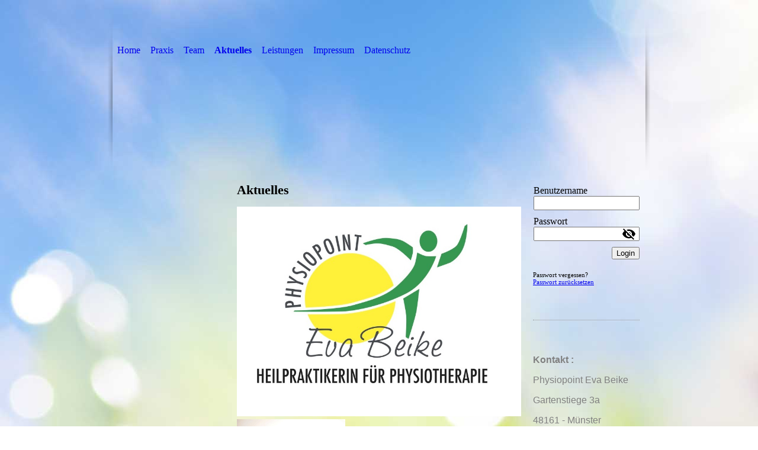

--- FILE ---
content_type: text/html; charset=utf-8
request_url: https://beiketeam.de/Aktuelles
body_size: 26497
content:
<!DOCTYPE html><html lang="de"><head><meta http-equiv="Content-Type" content="text/html; charset=UTF-8"><title>Meine Homepage - Aktuelles</title><link href="https://beiketeam.de/Aktuelles" rel="canonical"><meta content="Meine Homepage - Aktuelles" property="og:title"><meta content="website" property="og:type"><meta content="https://beiketeam.de/Aktuelles" property="og:url"><script>
              window.beng = window.beng || {};
              window.beng.env = {
                language: "en",
                country: "US",
                mode: "deploy",
                context: "page",
                pageId: "000003031142",
                skeletonId: "",
                scope: "HTO01FLQYHGO",
                isProtected: false,
                navigationText: "Aktuelles",
                instance: "1",
                common_prefix: "https://homepagedesigner.telekom.de",
                design_common: "https://homepagedesigner.telekom.de/beng/designs/",
                design_template: "oem/cm_ah_026_2",
                path_design: "https://homepagedesigner.telekom.de/beng/designs/data/oem/cm_ah_026_2/",
                path_res: "https://homepagedesigner.telekom.de/res/",
                path_bengres: "https://homepagedesigner.telekom.de/beng/res/",
                masterDomain: "",
                preferredDomain: "",
                preprocessHostingUri: function(uri) {
                  
                    return uri || "";
                  
                },
                hideEmptyAreas: false
              };
            </script><script xmlns="http://www.w3.org/1999/xhtml" src="https://homepagedesigner.telekom.de/cm4all-beng-proxy/beng-proxy.js">;</script><link xmlns="http://www.w3.org/1999/xhtml" rel="stylesheet" href="https://homepagedesigner.telekom.de/.cm4all/e/static/3rdparty/font-awesome/css/font-awesome.min.css"></link><link rel="stylesheet" type="text/css" href="//homepagedesigner.telekom.de/.cm4all/res/static/libcm4all-js-widget/3.89.7/css/widget-runtime.css"/>

<link rel="stylesheet" type="text/css" href="//homepagedesigner.telekom.de/.cm4all/res/static/beng-editor/5.3.130/css/deploy.css"/>

<link rel="stylesheet" type="text/css" href="//homepagedesigner.telekom.de/.cm4all/res/static/libcm4all-js-widget/3.89.7/css/slideshow-common.css"/>

<script src="//homepagedesigner.telekom.de/.cm4all/res/static/jquery-1.7/jquery.js">;</script><script src="//homepagedesigner.telekom.de/.cm4all/res/static/prototype-1.7.3/prototype.js">;</script><script src="//homepagedesigner.telekom.de/.cm4all/res/static/jslib/1.4.1/js/legacy.js">;</script><script src="//homepagedesigner.telekom.de/.cm4all/res/static/libcm4all-js-widget/3.89.7/js/widget-runtime.js">;</script>

<script src="//homepagedesigner.telekom.de/.cm4all/res/static/libcm4all-js-widget/3.89.7/js/slideshow-common.js">;</script>

<script src="//homepagedesigner.telekom.de/.cm4all/res/static/beng-editor/5.3.130/js/deploy.js">;</script>

<script>
                (function() {
                  var mobileAgent = MobileBrowserSwitch.isMobileAgent(navigator.userAgent);
                  if (mobileAgent) {
                    var url = window.location.pathname;
                    if (url.endsWith("/")) {
                      url = url.substring(0, url.length - 1);
                    }
                    if (url.endsWith("/index.php")) {
                      url = url.substring(0, url.length - 10);
                    }
                    if (!/1,auth,8,1$/.test(url) && !/1%2Cauth%2C8%2C1$/.test(url)) {
                      url += "/mobile/";
                      window.location.pathname = url;
                    }
                  }
                })();
              </script><link rel="stylesheet" type="text/css" href="https://homepagedesigner.telekom.de/.cm4all/designs/static/oem/cm_ah_026_2/1671062576.94/css/main.css"><!--$Id: template.xsl 1213 2011-04-19 14:40:32Z haeusler $--><link href="/.cm4all/handler.php/vars.css?v=20260106125514" type="text/css" rel="stylesheet"><style type="text/css">.cm-logo {background-image: url("/.cm4all/sysdb.iproc/keyvisuals/3fa823dbda72348c3c71aa08c94c2605.jpg/scale_0_0/3fa823dbda72348c3c71aa08c94c2605.jpg");background-position: 0px -19px;
background-size: 95% auto;
background-repeat: no-repeat;
      }</style><script type="text/javascript">window.cmLogoWidgetId = "CMTOI_cm4all_com_widgets_Logo_15829324";
            window.cmLogoGetCommonWidget = function (){
                return new cm4all.Common.Widget({
            base    : "/Aktuelles",
            session : "",
            frame   : "",
            path    : "CMTOI_cm4all_com_widgets_Logo_15829324"
        })
            };
            window.logoConfiguration = {
                "cm-logo-x" : "0",
        "cm-logo-y" : "-19",
        "cm-logo-v" : "2.0",
        "cm-logo-w" : "95%",
        "cm-logo-h" : "auto",
        "cm-logo-di" : "oem/cm_ah_026_2",
        "cm-logo-u" : "public-service://0/",
        "cm-logo-k" : "/.cm4all/sysdb/keyvisuals/3fa823dbda72348c3c71aa08c94c2605.jpg",
        "cm-logo-bc" : "",
        "cm-logo-ln" : "",
        "cm-logo-ln$" : "",
        "cm-logo-hi" : false
        ,
        _logoBaseUrl : "\/.cm4all\/sysdb.iproc\/keyvisuals\/3fa823dbda72348c3c71aa08c94c2605.jpg\/scale_0_0\/",
        _logoPath : "3fa823dbda72348c3c71aa08c94c2605.jpg"
        };
          jQuery(document).ready(function() {
            var logoElement = jQuery(".cm-logo");
            logoElement.attr("role", "img");
            logoElement.attr("tabindex", "0");
            logoElement.attr("aria-label", "logo");
          });
        </script><link rel="icon" href="data:;base64,iVBORw0KGgo="/><style id="cm_table_styles"></style><style id="cm_background_queries">            @media(min-width: 100px), (min-resolution: 72dpi), (-webkit-min-device-pixel-ratio: 1) {.cm-background{background-image:url("/.cm4all/uproc.php/1500/backgrounds/.bif_48858416_cm-a.jpg/picture-200?_=19c0d999648");}}@media(min-width: 100px), (min-resolution: 144dpi), (-webkit-min-device-pixel-ratio: 2) {.cm-background{background-image:url("/.cm4all/uproc.php/1500/backgrounds/.bif_48858416_cm-a.jpg/picture-400?_=19c0d999648");}}@media(min-width: 200px), (min-resolution: 72dpi), (-webkit-min-device-pixel-ratio: 1) {.cm-background{background-image:url("/.cm4all/uproc.php/1500/backgrounds/.bif_48858416_cm-a.jpg/picture-400?_=19c0d999648");}}@media(min-width: 200px), (min-resolution: 144dpi), (-webkit-min-device-pixel-ratio: 2) {.cm-background{background-image:url("/.cm4all/uproc.php/1500/backgrounds/.bif_48858416_cm-a.jpg/picture-800?_=19c0d999648");}}@media(min-width: 400px), (min-resolution: 72dpi), (-webkit-min-device-pixel-ratio: 1) {.cm-background{background-image:url("/.cm4all/uproc.php/1500/backgrounds/.bif_48858416_cm-a.jpg/picture-800?_=19c0d999648");}}@media(min-width: 400px), (min-resolution: 144dpi), (-webkit-min-device-pixel-ratio: 2) {.cm-background{background-image:url("/.cm4all/uproc.php/1500/backgrounds/.bif_48858416_cm-a.jpg/picture-1200?_=19c0d999648");}}@media(min-width: 600px), (min-resolution: 72dpi), (-webkit-min-device-pixel-ratio: 1) {.cm-background{background-image:url("/.cm4all/uproc.php/1500/backgrounds/.bif_48858416_cm-a.jpg/picture-1200?_=19c0d999648");}}@media(min-width: 600px), (min-resolution: 144dpi), (-webkit-min-device-pixel-ratio: 2) {.cm-background{background-image:url("/.cm4all/uproc.php/1500/backgrounds/.bif_48858416_cm-a.jpg/picture-1600?_=19c0d999648");}}@media(min-width: 800px), (min-resolution: 72dpi), (-webkit-min-device-pixel-ratio: 1) {.cm-background{background-image:url("/.cm4all/uproc.php/1500/backgrounds/.bif_48858416_cm-a.jpg/picture-1600?_=19c0d999648");}}@media(min-width: 800px), (min-resolution: 144dpi), (-webkit-min-device-pixel-ratio: 2) {.cm-background{background-image:url("/.cm4all/uproc.php/1500/backgrounds/.bif_48858416_cm-a.jpg/picture-2600?_=19c0d999648");}}
</style><script type="application/x-cm4all-cookie-consent" data-code=""></script></head><body ondrop="return false;" class=" device-desktop cm-deploy cm-deploy-342 cm-deploy-4x"><div class="cm-background" data-cm-qa-bg="image"></div><div class="cm-background-video" data-cm-qa-bg="video"></div><div class="cm-background-effects" data-cm-qa-bg="effect"></div><div id="page_wrapper"><div id="page"><div id="head_wrapper"><div id="head"><div id="head_nav_wrapper"><div id="cm_navigation"><ul id="cm_mainnavigation"><li id="cm_navigation_pid_3031152"><a title="Home" href="/Home" class="cm_anchor">Home</a></li><li id="cm_navigation_pid_3031144"><a title="Praxis" href="/Praxis" class="cm_anchor">Praxis</a></li><li id="cm_navigation_pid_3031143"><a title="Team" href="/Team" class="cm_anchor">Team</a></li><li id="cm_navigation_pid_3031142" class="cm_current"><a title="Aktuelles" href="/Aktuelles" class="cm_anchor">Aktuelles</a></li><li id="cm_navigation_pid_3031151" class="cm_has_subnavigation"><a title="Leistungen" href="/Leistungen" class="cm_anchor">Leistungen</a></li><li id="cm_navigation_pid_3031140"><a title="Impressum" href="/Impressum" class="cm_anchor">Impressum</a></li><li id="cm_navigation_pid_427176"><a title="Datenschutz" href="/Datenschutz" class="cm_anchor">Datenschutz</a></li></ul></div></div><div id="keyvisual" class="cm-kv-0"><div id="logo" class="cm-logo"> </div><div id="title_wrapper"><h1 style="visibility:visible;"><span style="font-size: medium;"><br><strong>   </strong><br></span></h1><h2 style="visibility:visible;"> </h2></div></div></div></div><div id="content_wrapper"><table cellpadding="0" cellspacing="0" border="0"><tr><td id="content_left_wrapper" valign="top"><div id="content_left"><div id="cm_subnavigation" style="display: none;"></div> 
				        	</div></td><td id="content_main_wrapper" valign="top"><div class="content_main" data-cm-hintable="yes"><h1>Aktuelles </h1><div class="clearFloating" style="clear:both;height: 0px; width: auto;"></div><div id="widgetcontainer_CMTOI_cm4all_com_widgets_PhotoToi_19072435" class="
				    cm_widget_block
					cm_widget cm4all_com_widgets_PhotoToi cm_widget_block_center" style="width:100%; max-width:1753px; "><div class="cm_widget_anchor"><a name="CMTOI_cm4all_com_widgets_PhotoToi_19072435" id="widgetanchor_CMTOI_cm4all_com_widgets_PhotoToi_19072435"><!--cm4all.com.widgets.PhotoToi--></a></div><img title="" alt="" src="//homepagedesigner.telekom.de/imageprocessor/processor.cls/CMTOI/cm4all/com/widgets/PhotoToi/19/07/24/35/1682f113a51/crop_0.2625_0.28723404_0.715_0.75886524%3Bscale_1200_0%3Bdonotenlarge/1682f113a51" style="display:block;border:0px;" width="100%" onerror="this.style.display = 'none';" /></div><div class="clearFloating" style="clear:both;height: 0px; width: auto;"></div><div id="widgetcontainer_CMTOI_cm4all_com_widgets_PhotoToi_19072459" class="cm_widget cm4all_com_widgets_PhotoToi cm_widget_float_left" style="width:38.2%; max-width:1424px; "><div class="cm_widget_anchor"><a name="CMTOI_cm4all_com_widgets_PhotoToi_19072459" id="widgetanchor_CMTOI_cm4all_com_widgets_PhotoToi_19072459"><!--cm4all.com.widgets.PhotoToi--></a></div><img title="" alt="" src="//homepagedesigner.telekom.de/imageprocessor/processor.cls/CMTOI/cm4all/com/widgets/PhotoToi/19/07/24/59/1682f1b6115/scale_1200_0%3Bdonotenlarge/1682f1b6115" style="display:block;border:0px;" width="100%" onerror="this.style.display = 'none';" /></div><p> </p><p><span style="font-size: x-large;"> <span style="font-family: inherit;"><strong><em>Eva Beike</em></strong></span></span></p><p style="font-family: inherit;"><em><span style="font-family: inherit; font-size: large;"><strong>Physiotherapeutin und sektorale Heilpraktikerin</strong></span></em></p><p style="font-family: inherit; font-size: inherit;"><em>Ab sofort bieten wir eine orthopädische Sprechstunde an, zu der Sie sich bitte vorher telefonisch anmelden.</em></p><p style="font-family: inherit; font-size: inherit;"><em><span style="font-family: inherit; font-size: inherit;"><strong>Vorteile der orthopädischen Sprechstunde</strong></span></em></p><ul style="font-family: inherit; font-size: inherit;"><li style="font-family: inherit; font-size: inherit;">Keine lange Wartezeit in Arztpraxen</li><li style="font-family: inherit; font-size: inherit;">Direktzugang zu ihrem Therapeuten, ohne ärztliche Verordnung</li><li style="font-family: inherit; font-size: inherit;">Individuelle Untersuchung, Diagnostik und eine auf Ihre persönliche Symptomatik bezogene Therapieempfehlung</li></ul><ul style="font-family: inherit; font-size: inherit;"></ul><p style="font-family: inherit; font-size: inherit;"><em><span style="font-family: inherit; font-size: inherit;"><strong>Wer führt die orthopädische Sprechstunde durch?</strong></span></em></p><p style="font-family: inherit; font-size: inherit;"><em>Der Physiotherapeut mit der Zusatzqualifikation „sektoraler Heilpraktiker (Physiotherapie)“ darf die Krankheitsdiagnose vornehmen, ohne dass er eine Verordnung vom Arzt erhält. Diagnose, Rezept und Therapie kommen folglich aus einer Hand.</em></p><p style="font-family: inherit; font-size: inherit;"><em>So ersparen Sie sich den Weg zum Arzt und kommen bei akuten Beschwerden direkt in die Physiotherapie Praxis. Ist die Befundlage unklar, werden Sie selbstverständlich trotzdem zu einem Facharzt weitergeleitet, um das Krankheitsbild weiter abzuklären.</em></p><p style="font-family: inherit; font-size: inherit;"><em><span style="font-family: inherit; font-size: inherit;"><strong>Wer zahlt Ihre Untersuchung und die Behandlung?</strong></span></em></p><p style="font-family: inherit; font-size: inherit;"><em>Privatpatienten oder Patienten mit einer entsprechenden Zusatzversicherung können die Rechnung (erstellt nach der Gebührenordnung für Heilpraktiker) bei ihrer Privatversicherung geltend machen und eine Rückerstattung beantragen, sofern in ihrem Vertrag die Heilpraktikerleistungen erstattungsfähig sind. Gesetzlich Versicherte können eine Kostenerstattung über ein bestehendes Gesundheitskonto bei Ihrer Krankenkasse  geltend machen.</em></p><p><span style="font-size: 14px; color: #555555;">Auf Kinder richten wir uns bei der orthopädischen Sprechstunde speziell ein.</span></p><p><br></p><p><span style="font-size: medium;"><strong>Das Konzept</strong></span></p><p><span style='font-family: "PT Sans", Arial, sans-serif; font-size: 16px;'>Das ganzheitliche therapeutische Konzept passt sich variabel dem jeweiligen Beschwerdebild an und stellt den Patient in den Mittelpunkt.</span></p><p><span style='font-family: "PT Sans", Arial, sans-serif; font-size: 16px;'>Ganzheitliche Behandlung. </span><span style='font-family: "PT Sans", Arial, sans-serif; font-size: medium;'>Schmerzsymptomatiken an den Wurzeln packen.</span></p><p><br></p><p><span style='font-family: "PT Sans", Arial, sans-serif; font-size: medium;'><strong>Dauer einer heilpraktischen, physiotherapeutischen, ganzheitlichen Untersuchung, Diagnostizierung und Behandlung:</strong></span></p><p><span style='font-family: "PT Sans", Arial, sans-serif; font-size: medium;'><strong>50 Minuten</strong></span></p><p><br></p><p><br></p><p><br></p><p><span style='font-family: "PT Sans", Arial, sans-serif; font-size: medium;'><strong> </strong></span></p><p> </p><p> </p><p> </p><p> </p><p> </p><p> </p><p> </p><p> </p><p> </p><p> </p><p> </p><p> </p><p> </p><p> </p><p> </p><p> </p><p> </p><p> </p><p> </p><p> </p><p> </p><div id="cm_bottom_clearer"></div><div id="cm_bottom_clearer"></div><div id="cm_bottom_clearer" style="clear: both;" contenteditable="false"></div></div></td><td id="content_right_wrapper" valign="top"><div class="content_sidebar"><div id="widgetbar_page_1" data-cm-hintable="yes"><div id="widgetcontainer_CMTOI_cm4all_com_widgets_Login_15829336" class="
				    cm_widget_block
					cm_widget cm4all_com_widgets_GuestLogin cm_widget_block_center" style="width:100%; max-width:100%; "><div class="cm_widget_anchor"><a name="CMTOI_cm4all_com_widgets_Login_15829336" id="widgetanchor_CMTOI_cm4all_com_widgets_Login_15829336"><!--cm4all.com.widgets.GuestLogin--></a></div><script  type="text/javascript">
				Common.loadCss("https://homepagedesigner.telekom.de/.cm4all/widgetres.php/cm4all.com.widgets.GuestLogin//css/login_show.css");
				window.LOGIN_WIDGET_PW_DOES_NOT_MATCH_TEXT = "Die Passwörter stimmen nicht überein.";
			</script><script  type="text/javascript" src="https://homepagedesigner.telekom.de/.cm4all/widgetres.php/cm4all.com.widgets.GuestLogin/js/login_show.js"></script><script  type="text/javascript">
			loginWidget.samHost = "homepagedesigner.telekom.de";
			loginWidget.serviceHost = "homepagedesigner.telekom.de";
			loginWidget.origin = decodeURIComponent("") || location.href;
		</script><div  class="login">
<div class="view login-view">
<p class="login-error" style="display:none;">Anmeldung fehlgeschlagen. Benutzername oder Passwort falsch.</p>
<form method="post" onsubmit="return loginWidget.login(this);" action="/Aktuelles;focus=CMTOI_cm4all_com_widgets_Login_15829336&amp;path=">
<input type="hidden" name="L_INTERNAL_ACCOUNT_" value="CM_DA2_5685722d"><table border="0" cellspacing="0" cellpadding="0">
<colgroup width="1"></colgroup>
<colgroup width="*"></colgroup>
<tr>
<td><label class="login-large-container">Benutzername</label></td>
<td>
<label class="login-small-container">Benutzername</label><div class="login-input-container"><input type="text" name="L_INTERNAL_LOGINNM_" required="required"></div>
</td>
</tr>
<tr>
<td><label class="login-large-container">Passwort</label></td>
<td>
<label class="login-small-container">Passwort</label><div class="login-input-container">
<input type="password" name="L_INTERNAL_PASSWRD_" required="required"><span class="login-toggle-password" onclick="loginWidget.tooglePassword(this)"><svg xmlns="http://www.w3.org/2000/svg" width="24" height="24" viewBox="0 0 24 24"><path d="M0 0h24v24H0zm0 0h24v24H0zm0 0h24v24H0zm0 0h24v24H0z" fill="none"></path><path d="M12 7c2.76 0 5 2.24 5 5 0 .65-.13 1.26-.36 1.83l2.92 2.92c1.51-1.26 2.7-2.89 3.43-4.75-1.73-4.39-6-7.5-11-7.5-1.4 0-2.74.25-3.98.7l2.16 2.16C10.74 7.13 11.35 7 12 7zM2 4.27l2.28 2.28.46.46C3.08 8.3 1.78 10.02 1 12c1.73 4.39 6 7.5 11 7.5 1.55 0 3.03-.3 4.38-.84l.42.42L19.73 22 21 20.73 3.27 3 2 4.27zM7.53 9.8l1.55 1.55c-.05.21-.08.43-.08.65 0 1.66 1.34 3 3 3 .22 0 .44-.03.65-.08l1.55 1.55c-.67.33-1.41.53-2.2.53-2.76 0-5-2.24-5-5 0-.79.2-1.53.53-2.2zm4.31-.78l3.15 3.15.02-.16c0-1.66-1.34-3-3-3l-.17.01z"></path></svg></span>
</div>
</td>
</tr>
<tr><td colspan="2"><button type="submit">Login</button></td></tr>
</table>
</form>
<div class="login-link-area login-large-container"><div class="login-link-container1">Passwort vergessen? <a  href="/.cm4all/auth/index.php/forgot-password/CM_DA2_5685722d/%7Borigin%7D/1/1,auth,8,1" onclick="loginWidget.replaceOrigin(this); return true;" role="button">Passwort zurücksetzen</a>
</div></div>
<div class="login-link-area login-small-container"><div class="login-link-container1">Passwort vergessen? <a  href="/.cm4all/auth/index.php/forgot-password/CM_DA2_5685722d/%7Borigin%7D/1/1,auth,8,1" onclick="loginWidget.replaceOrigin(this); return true;" role="button">Passwort zurücksetzen</a>
</div></div>
</div>
<script type="text/javascript">
			loginWidget.finishLogin(location.href);
		</script>
</div>
</div><p> </p><div id="widgetcontainer_CMTOI_cm4all_com_widgets_SeparatorToi_15829335" class="
				    cm_widget_block
					cm_widget cm4all_com_widgets_SeparatorToi cm_widget_block_center" style="width:100%; max-width:100%; "><div class="cm_widget_anchor"><a name="CMTOI_cm4all_com_widgets_SeparatorToi_15829335" id="widgetanchor_CMTOI_cm4all_com_widgets_SeparatorToi_15829335"><!--cm4all.com.widgets.SeparatorToi--></a></div><div style='position: relative; width: 100%;'><div style='border-top: 1px dotted #999999; margin: 1.2em 0em 1.2em 0em;'></div></div></div><p> </p></div><div id="widgetbar_site_1" data-cm-hintable="yes"><p><span style="color: #808080; font-size: medium;"><strong><span style='font-family: "Lucida Sans Unicode", "Lucida Grande", sans-serif;'>Kontakt :</span></strong></span></p><p><span style='font-family: "Lucida Sans Unicode", "Lucida Grande", sans-serif; color: #808080; font-size: medium;'>Physiopoint Eva Beike </span></p><p><span style='font-family: "Lucida Sans Unicode", "Lucida Grande", sans-serif; color: #808080; font-size: medium;'>Garte</span><span style='font-family: "Lucida Sans Unicode", "Lucida Grande", sans-serif; color: #808080; font-size: medium;'>nstiege 3a</span></p><p><span style='font-family: "Lucida Sans Unicode", "Lucida Grande", sans-serif;'><span style="color: #808080; font-size: medium;">48161 - Münster</span><br></span></p><p><span style='font-family: "Lucida Sans Unicode", "Lucida Grande", sans-serif; color: #808080; font-size: medium;'>Tel.:02533/919696</span></p><p><span style='font-family: "Lucida Sans Unicode", "Lucida Grande", sans-serif; color: #808080; font-size: medium;'>Fax: 02533/919691</span></p><p><span style='font-family: "Lucida Sans Unicode", "Lucida Grande", sans-serif; color: #808080;'>mail: physiopointbeike@ </span><span style='color: #808080; font-family: "Lucida Sans Unicode", "Lucida Grande", sans-serif; font-size: inherit; font-style: inherit;'>live.de</span></p><p><span> </span></p><h3><strong><span style='font-family: "Lucida Sans Unicode", "Lucida Grande", sans-serif;'>Sprechzeiten:</span></strong></h3><p><strong><span style='font-family: "Lucida Sans Unicode", "Lucida Grande", sans-serif; color: #808080;'>Mo,Di,Mi : 7:50 - 17:00</span></strong></p><p><strong><span style='font-family: "Lucida Sans Unicode", "Lucida Grande", sans-serif; color: #808080;'>Donnersags: 7:25-21:30</span></strong></p><p><strong><span style='font-family: "Lucida Sans Unicode", "Lucida Grande", sans-serif; color: #808080;'>Freitags : 7:50 - 16:00</span></strong></p><p> </p><p><span> </span></p><p><span><strong><span style="color: #808080;">Außerha<span style="font-size: 14px; font-family: Oxygen, sans-serif;"> </span>lb der Sprechzeiten sind wir für Notfälle per Anrufbeantworter erreichbar!</span></strong></span></p></div><div id="widgetbar_page_2" data-cm-hintable="yes"><p> </p></div><div id="widgetbar_site_2" data-cm-hintable="yes"><p> </p></div></div></td></tr></table></div><div id="footer_wrapper"><div id="footer" data-cm-hintable="yes"><div style="text-align: left;"><span style="color: #000000; font-size: small;">                </span></div><div style="text-align: left;"><br></div><div><br></div>© 2019 Physiopoint Eva Beike &amp; Team <br></div></div></div></div><div class="cm_widget_anchor"><a name="TKOMSI_cm4all_com_widgets_CookiePolicy_21125859" id="widgetanchor_TKOMSI_cm4all_com_widgets_CookiePolicy_21125859"><!--cm4all.com.widgets.CookiePolicy--></a></div><script data-tracking="true" data-cookie-settings-enabled="false" src="https://homepagedesigner.telekom.de/.cm4all/widgetres.php/cm4all.com.widgets.CookiePolicy/show.js?v=3.3.29" defer="defer" id="cookieSettingsScript"></script><noscript ><div style="position:absolute;bottom:0;" id="statdiv"><img alt="" height="1" width="1" src="https://homepagedesigner.telekom.de/.cm4all/_pixel.img?site=1644591-76XBRM9A&amp;page=pid_3031142&amp;path=%2FAktuelles&amp;nt=Aktuelles"/></div></noscript><script  type="text/javascript">//<![CDATA[
            document.body.insertAdjacentHTML('beforeend', '<div style="position:absolute;bottom:0;" id="statdiv"><img alt="" height="1" width="1" src="https://homepagedesigner.telekom.de/.cm4all/_pixel.img?site=1644591-76XBRM9A&amp;page=pid_3031142&amp;path=%2FAktuelles&amp;nt=Aktuelles&amp;domain='+escape(document.location.hostname)+'&amp;ref='+escape(document.referrer)+'"/></div>');
        //]]></script><div style="display: none;" id="keyvisualWidgetVideosContainer"></div><style type="text/css">.cm-kv-0 {
background-color: transparent;
background-image: url("/.cm4all/sysdb.iproc/keyvisuals/7e22ce361a9f125f7c179a49004afa74.jpg/scale_0_0/7e22ce361a9f125f7c179a49004afa74.jpg");
background-position: 0px -206px;
background-size: 900px 600px;
background-repeat: no-repeat;
}
</style><style type="text/css">
			#keyvisual {
				overflow: hidden;
			}
			.kv-video-wrapper {
				width: 100%;
				height: 100%;
				position: relative;
			}
			</style><script type="text/javascript">
				jQuery(document).ready(function() {
					function moveTempVideos(slideshow, isEditorMode) {
						var videosContainer = document.getElementById('keyvisualWidgetVideosContainer');
						if (videosContainer) {
							while (videosContainer.firstChild) {
								var div = videosContainer.firstChild;
								var divPosition = div.className.substring('cm-kv-0-tempvideo-'.length);
								if (isEditorMode && parseInt(divPosition) > 1) {
									break;
								}
								videosContainer.removeChild(div);
								if (div.nodeType == Node.ELEMENT_NODE) {
									var pos = '';
									if (slideshow) {
										pos = '-' + divPosition;
									}
									var kv = document.querySelector('.cm-kv-0' + pos);
									if (kv) {
										if (!slideshow) {
											var wrapperDiv = document.createElement("div"); 
											wrapperDiv.setAttribute("class", "kv-video-wrapper");
											kv.insertBefore(wrapperDiv, kv.firstChild);
											kv = wrapperDiv;
										}
										while (div.firstChild) {
											kv.appendChild(div.firstChild);
										}
										if (!slideshow) {
											break;
										}
									}
								}
							}
						}
					}

					function kvClickAction(mode, href) {
						if (mode == 'internal') {
							if (!window.top.syntony || !/_home$/.test(window.top.syntony.bifmState)) {
								window.location.href = href;
							}
						} else if (mode == 'external') {
							var a = document.createElement('a');
							a.href = href;
							a.target = '_blank';
							a.rel = 'noreferrer noopener';
							a.click();
						}
					}

					var keyvisualElement = jQuery("[cm_type=keyvisual]");
					if(keyvisualElement.length == 0){
						keyvisualElement = jQuery("#keyvisual");
					}
					if(keyvisualElement.length == 0){
						keyvisualElement = jQuery("[class~=cm-kv-0]");
					}
				
						keyvisualElement.attr("role", "img");
						keyvisualElement.attr("tabindex", "0");
						keyvisualElement.attr("aria-label", "hauptgrafik");
					
					moveTempVideos(false, false);
					var video = document.querySelector('#keyvisual video');
					if (video) {
						video.play();
					}
				
			});
		</script></body></html>
